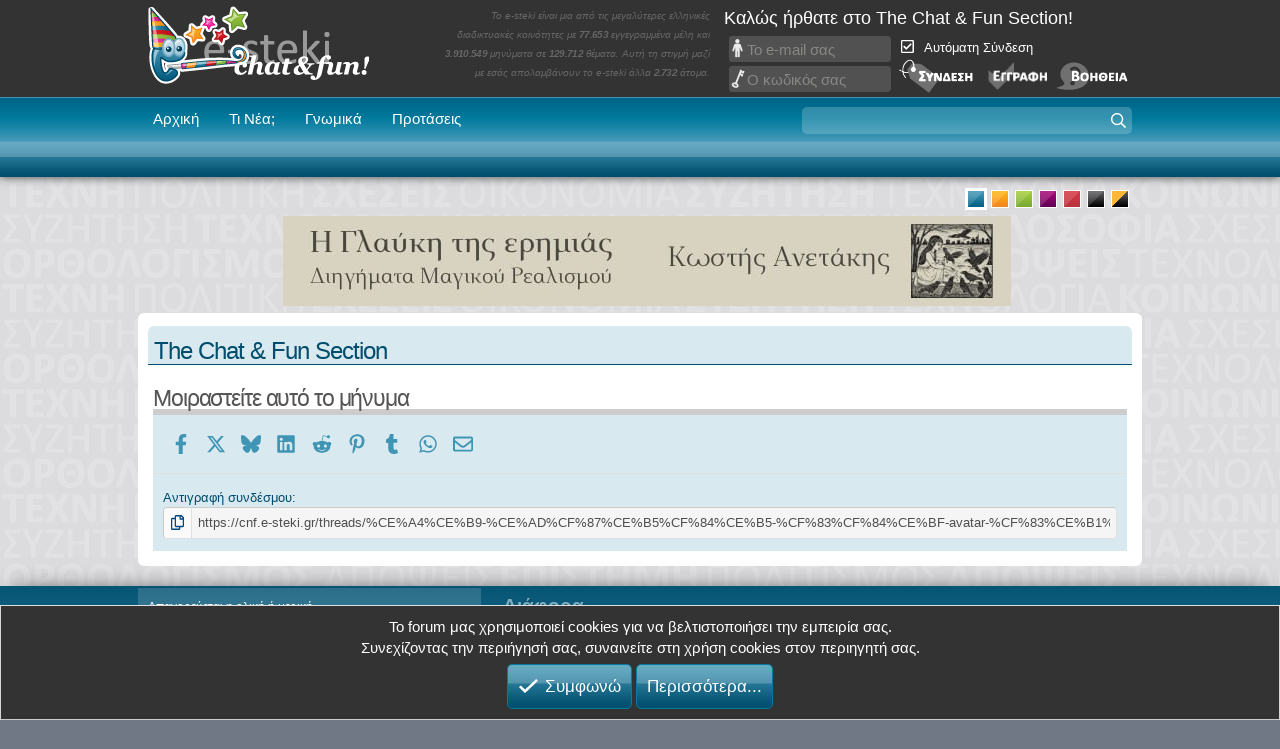

--- FILE ---
content_type: text/html; charset=utf-8
request_url: https://cnf.e-steki.gr/posts/2630593/share
body_size: 13145
content:
<!DOCTYPE html>
<html id="XF" lang="el-GR" dir="LTR"
	data-xf="2.3"
	data-app="public"
	
	
	data-template="share_tooltip"
	data-container-key="node-85"
	data-content-key=""
	data-logged-in="false"
	data-cookie-prefix="xf23a_"
	data-csrf="1769878644,bde5d922e9e2900ed9c1d358165b2cab"
	class="has-no-js template-share_tooltip"
	>
<head>
	<base href="https://cnf.e-steki.gr/">
	
	
	

	<meta charset="utf-8" />
	
	<title>The Chat &amp; Fun Section</title>

	<link rel="manifest" href="/webmanifest.php">

	<meta http-equiv="X-UA-Compatible" content="IE=Edge" />
	

	
		<meta name="theme-color" content="#000000" />
	

	<meta name="apple-mobile-web-app-title" content="e-steki forum">
	
		<link rel="apple-touch-icon" href="/data/assets/logo/pwa_192.png">
		

	

	
		
	
	
	<meta property="og:site_name" content="The Chat &amp; Fun Section" />


	
	
		
	
	
	<meta property="og:type" content="website" />


	
	
		
	
	
	
		<meta property="og:title" content="The Chat &amp; Fun Section" />
		<meta property="fb:app_id" content="489712708440051"/>

		<meta property="twitter:title" content="The Chat &amp; Fun Section" />
	


	
	
	
		
	
	
	<meta property="og:url" content="https://cnf.e-steki.gr/posts/2630593/share" />


	
	

	
	
	
	
	
		<meta property="og:image" content="https://www.e-steki.gr/images/esteki/facebook_og_image_esteki.png" />
		<meta property="twitter:image" content="https://www.e-steki.gr/images/esteki/facebook_og_image_esteki.png" />
		<meta property="twitter:card" content="summary" />
	


	
	
	
	
	
	

	<link rel="stylesheet" href="/css.php?css=public%3Anormalize.css%2Cpublic%3Afa.css%2Cpublic%3Acore.less%2Cpublic%3Aapp.less&amp;s=3&amp;l=3&amp;d=1769354564&amp;k=67a6bde8fc837847c00193e2d5025352adc1ce4f" />

	<link rel="stylesheet" href="/css.php?css=public%3Anotices.less&amp;s=3&amp;l=3&amp;d=1769354564&amp;k=c8190a97070bbc81f1691c58cf5ee7dc8908e3e4" />
<link rel="stylesheet" href="/css.php?css=public%3Asc_core_esteki.less&amp;s=3&amp;l=3&amp;d=1769354564&amp;k=69fb9ec97b975631bbe8409f0d39307c017e0c82" />
<link rel="stylesheet" href="/css.php?css=public%3Asc_core_general.less&amp;s=3&amp;l=3&amp;d=1769354564&amp;k=fecd07eb446a00cbbc05f8e6716bb8a37e5acec7" />
<link rel="stylesheet" href="/css.php?css=public%3Asc_core_mobile.less&amp;s=3&amp;l=3&amp;d=1769354564&amp;k=60474312b5067061907e9c893122561e305aeee1" />
<link rel="stylesheet" href="/css.php?css=public%3Ashare_controls.less&amp;s=3&amp;l=3&amp;d=1769354564&amp;k=c4f5d59f769391e0afe55ab776807ba59126349e" />
<link rel="stylesheet" href="/css.php?css=public%3Aextra.less&amp;s=3&amp;l=3&amp;d=1769354564&amp;k=2b60b6aae134bd684b762fcf51c87eb71dfcb401" />
<style>

	.esteki-logo {
    background-image: url(images/esteki/logo.png) !important;
	background-size: auto 71px;
}
.ischool-logo {
    background-image: url(images/ischool/logo.png) !important;
	background-size: 229px;	
}
.cnf-logo {
    background-image: url(images/esteki/logo_cnf.png) !important;
	background-size: auto auto;
}
#mobile_logo_ischool {
    background-image: url(images/ischool/logo.png);
    width: 214px;
    background-size: 200px; background-position: 6px 3px;
}
#mobile_logo_esteki {
    background-image: url(images/esteki/logo.png) !important;
    width: 263px !important;
    background-size: auto 65px !important; background-position: 6px 0px;
}	
#mobile_logo_cnf {
    background-image: url(images/esteki/logo_cnf.png) !important;
    width: 263px !important;
	background-size: auto 72px !important;
    background-position: 9px 0px;
}
.mypetz-logo {
    background-image: url(images/mypetz/logo.png) !important;
	background-size: auto 109px;
}
#mobile_logo_mypetz {
    background-image: url(images/mypetz/logo.png) !important;
    width: 263px !important;
    background-size: auto 90px !important; 
	background-position: 6px 0px;
}

</style>
<style>

	@media (min-width: 1280px) {
		.p-body-inner, .p-header-inner, .p-nav-inner, .sc_breadcrumbs {
				max-width: 1024px;
		}
	}

</style>
<style>

	#glayki_ad3 {
	   display: none;
	}
	#glayki_ad2 {
	  display: block;
	}
	@media screen and (max-width: 885px) {
	  #glayki_ad3 {
	    display: block;
	  }
	  #glayki_ad2 {
	    display: none;
	  }	
	}	
	#new_posts_ad {
	  margin-top: 0px !important;
	}
	
</style>


	
		<script src="/js/xf/preamble.min.js?_v=4a3ed899"></script>
	

	
	<script src="/js/vendor/vendor-compiled.js?_v=4a3ed899" defer></script>
	<script src="/js/xf/core-compiled.js?_v=4a3ed899" defer></script>

	<script>
		XF.ready(() =>
		{
			XF.extendObject(true, XF.config, {
				// 
				userId: 0,
				enablePush: true,
				pushAppServerKey: 'BHymvEuWMRZafFVKd0oXeZrox3Q+8G4u0vWSeE3nYHUUOx/vck12+725QcoEAKMVV+X1jY67+jj9k+rmN7ACw7E=',
				url: {
					fullBase: 'https://cnf.e-steki.gr/',
					basePath: '/',
					css: '/css.php?css=__SENTINEL__&s=3&l=3&d=1769354564',
					js: '/js/__SENTINEL__?_v=4a3ed899',
					icon: '/data/local/icons/__VARIANT__.svg?v=1769869094#__NAME__',
					iconInline: '/styles/fa/__VARIANT__/__NAME__.svg?v=5.15.3',
					keepAlive: '/login/keep-alive'
				},
				cookie: {
					path: '/',
					domain: '',
					prefix: 'xf23a_',
					secure: true,
					consentMode: 'simple',
					consented: ["optional","_third_party"]
				},
				cacheKey: 'f3ed7234243583f554e27d349fe769c5',
				csrf: '1769878644,bde5d922e9e2900ed9c1d358165b2cab',
				js: {"\/js\/sites\/core_v2.min.js?v=129&_v=4a3ed899":true},
				fullJs: false,
				css: {"public:notices.less":true,"public:sc_core_esteki.less":true,"public:sc_core_general.less":true,"public:sc_core_mobile.less":true,"public:share_controls.less":true,"public:extra.less":true},
				time: {
					now: 1769878644,
					today: 1769810400,
					todayDow: 6,
					tomorrow: 1769896800,
					yesterday: 1769724000,
					week: 1769292000,
					month: 1767218400,
					year: 1767218400
				},
				style: {
					light: '',
					dark: '',
					defaultColorScheme: 'light'
				},
				borderSizeFeature: '3px',
				fontAwesomeWeight: 'r',
				enableRtnProtect: true,
				
				enableFormSubmitSticky: true,
				imageOptimization: '0',
				imageOptimizationQuality: 0.85,
				uploadMaxFilesize: 134217728,
				uploadMaxWidth: 0,
				uploadMaxHeight: 0,
				allowedVideoExtensions: ["m4v","mov","mp4","mp4v","mpeg","mpg","ogv","webm"],
				allowedAudioExtensions: ["mp3","opus","ogg","wav"],
				shortcodeToEmoji: true,
				visitorCounts: {
					conversations_unread: '0',
					alerts_unviewed: '0',
					total_unread: '0',
					title_count: true,
					icon_indicator: true
				},
				jsMt: {"xf\/action.js":"bfc78bc3","xf\/embed.js":"6a7bec2c","xf\/form.js":"b6a6148b","xf\/structure.js":"58dbec6d","xf\/tooltip.js":"cf9eee75"},
				jsState: {},
				publicMetadataLogoUrl: '',
				publicPushBadgeUrl: 'https://cnf.e-steki.gr/styles/default/xenforo/bell.png'
			})

			XF.extendObject(XF.phrases, {
				// 
				date_x_at_time_y:     "{date} στις {time}",
				day_x_at_time_y:      "{day} στις {time}",
				yesterday_at_x:       "Χθες στις {time}",
				x_minutes_ago:        "{minutes} λεπτά πριν",
				one_minute_ago:       "Μόλις",
				a_moment_ago:         "Μόλις",
				today_at_x:           "Σήμερα στις {time}",
				in_a_moment:          "In a moment",
				in_a_minute:          "In a minute",
				in_x_minutes:         "In {minutes} minutes",
				later_today_at_x:     "Αργότερα σήμερα στις {time}",
				tomorrow_at_x:        "Αύριο στις {time}",
				short_date_x_minutes: "{minutes}m",
				short_date_x_hours:   "{hours}h",
				short_date_x_days:    "{days}d",

				day0: "Κυριακή",
				day1: "Δευτέρα",
				day2: "Τρίτη",
				day3: "Τετάρτη",
				day4: "Πέμπτη",
				day5: "Παρασκευή",
				day6: "Σάββατο",

				dayShort0: "Κυρ",
				dayShort1: "Δευτ",
				dayShort2: "Τρι",
				dayShort3: "Τετ",
				dayShort4: "Πεμ",
				dayShort5: "Παρ",
				dayShort6: "Σαβ",

				month0: "Ιανουαρίου",
				month1: "Φεβρουαρίου",
				month2: "Μαρτίου",
				month3: "Απριλίου",
				month4: "Μαΐου",
				month5: "Ιουνίου",
				month6: "Ιουλίου",
				month7: "Αυγούστου",
				month8: "Σεπτεμβρίου",
				month9: "Οκτωβρίου",
				month10: "Νοεμβρίου",
				month11: "Δεκεμβρίου",

				active_user_changed_reload_page: "The active user has changed. Reload the page for the latest version.",
				server_did_not_respond_in_time_try_again: "The server did not respond in time. Please try again.",
				oops_we_ran_into_some_problems: "Oops! Κάτι πήγε στραβά!",
				oops_we_ran_into_some_problems_more_details_console: "Oops! We ran into some problems. Please try again later. More error details may be in the browser console.",
				file_too_large_to_upload: "The file is too large to be uploaded.",
				uploaded_file_is_too_large_for_server_to_process: "The uploaded file is too large for the server to process.",
				files_being_uploaded_are_you_sure: "Files are still being uploaded. Are you sure you want to submit this form?",
				attach: "Προσθέστε αρχεία",
				rich_text_box: "Rich text box",
				close: "Close",
				link_copied_to_clipboard: "Ο σύνδεσμος αντιγράφτηκε στο πρόχειρο.",
				text_copied_to_clipboard: "Το κείμενο αντιγράφτηκε στο πρόχειρο.",
				loading: "Φορτώνει...",
				you_have_exceeded_maximum_number_of_selectable_items: "You have exceeded the maximum number of selectable items.",

				processing: "Processing",
				'processing...': "Processing...",

				showing_x_of_y_items: "Προβολή {count} από {total} στοιχεία",
				showing_all_items: "Showing all items",
				no_items_to_display: "No items to display",

				number_button_up: "Increase",
				number_button_down: "Decrease",

				push_enable_notification_title: "Οι ειδοποιήσεις στη συσκευή σας για το The Chat & Fun Section ενεργοποιήθηκαν!",
				push_enable_notification_body: "Thank you for enabling push notifications!",

				pull_down_to_refresh: "Pull down to refresh",
				release_to_refresh: "Release to refresh",
				refreshing: "Refreshing..."
			})
		})
	</script>

	<script src="/js/sites/core_v2.min.js?v=129&amp;_v=4a3ed899" defer></script>
<script>
XF.ready(() =>
{

(function () {
    const target = document.getElementById('desktop-extra-alerts-menus');
    if (!target) return;

    let lastState = false;
    const THRESHOLD = 120;

    window.addEventListener('scroll', () => {
        const shouldShow = window.scrollY >= THRESHOLD;

        if (shouldShow !== lastState) {
            target.classList.toggle('is-visible', shouldShow);
            lastState = shouldShow;
        }
    }, { passive: true });
})();	  

})
</script>
<script>
XF.ready(() =>
{

var compass_button = document.getElementById('breadcrumbs_compass_button');
if (compass_button) {
	XF.on(compass_button, 'click', function () {
		document.querySelector('#sc_breadcrumbs_resp').slideToggle(500);
	});
}

})
</script>



	

	
	<script async src="https://www.googletagmanager.com/gtag/js?id=UA-597483-1"></script>
	<script>
		window.dataLayer = window.dataLayer || [];
		function gtag(){dataLayer.push(arguments);}
		gtag('js', new Date());
		gtag('config', 'UA-597483-1', {
			// 
			
			
		});
	</script>



	


	<meta name="viewport" content="width=device-width, initial-scale=1.0, maximum-scale=1.0, user-scalable=no, viewport-fit=cover" />



	
		<meta name="theme-color" content="#000000" />
	
	<link rel="icon" type="image/png" href="https://cnf.e-steki.gr/images/esteki/favicon.ico" sizes="32x32" />












</head>
<body data-template="share_tooltip" id="blue" class="section_cnf esteki guest">

<div class="p-pageWrapper" id="top">

	

	<header class="p-header" id="header">
		<div class="p-header-inner">
			<div class="p-header-content">
				<div class="p-header-logo p-header-logo--image">
	
	<ul class="sections" id="sections_desktop">
		
						
		
			<li class="current" id="logo_current_cnf"><a href="https://cnf.e-steki.gr" class="current cnf-logo" id="" title="">Chat and fun!</a></li>
			<li id="logo_nocurrent_esteki"><a href="https://www.e-steki.gr/" class="esteki-logo" id="" title="">e-steki</a></li>		
			<li id="logo_nocurrent_ischool"><a href="https://www.ischool.gr/" class="ischool-logo" id="" title="">iSchool</a></li>
			
			
				<li id="logo_nocurrent_mypetz"><a href="https://www.mypetz.gr/" class="mypetz-logo" id="" title="">MyPetz</a></li>
					
		
		
				
	</ul>	

</div>
<div id="site_stats_container">
    <p id="site_stats">
        
		
            Το e-steki είναι μια από τις μεγαλύτερες ελληνικές διαδικτυακές κοινότητες με <span class="statnumber">77.653</span> εγγεγραμμένα μέλη και <span class="statnumber">3.910.549</span> μηνύματα σε <span class="statnumber">129.712</span> θέματα. Αυτή τη στιγμή μαζί με εσάς απολαμβάνουν το e-steki άλλα <span class="statnumber">2.732</span> άτομα.
        
        		
    </p>
</div>


    <div id="userinfo_main_container">
        <div id="userinfo_info">
            <div id="login">
                <div id="welcome">Καλώς ήρθατε στο The Chat &amp; Fun Section!</div>
                <div id="sc_login_form">
                    <table>
                        <tr>
                            <td style="vertical-align:top; width: 186px;">
                                
			<dl class="formRow formRow--input">
				<dt>
					<div class="formRow-labelWrapper"></div>
				</dt>
				<dd>
					<input type="text" class="input" readonly="readonly" rel="nofollow" href="/login/" data-xf-click="overlay" name="login" placeholder="Το e-mail σας" required="required" autocomplete="off" id="navbar_username" />
				</dd>
			</dl>
		
                                
			<dl class="formRow formRow--input">
				<dt>
					<div class="formRow-labelWrapper"></div>
				</dt>
				<dd>
					



<div data-xf-init=" "
	data-show-text="Εμφάνιση" data-hide-text="Απόκρυψη">
	
		
	<input type="password" name="password" value=""
		class="input js-password "  hideshow="false" rel="nofollow" href="/login/" data-xf-click="overlay" readonly="readonly" placeholder="Ο κωδικός σας" required="required" autocomplete="off" id="navbar_password" />

	

	
</div>
				</dd>
			</dl>
		
                            </td>
                            <td style="width: 257px;">
                                
			<dl class="formRow">
				<dt>
					<div class="formRow-labelWrapper"></div>
				</dt>
				<dd>
					
			<ul class="inputChoices" id="cb_cookieuser_navbar" rel="nofollow" href="/login/" data-xf-click="overlay">
				<li class="inputChoices-choice"><label class="iconic"><input type="checkbox"  name="remember" value="1" checked="checked" /><i aria-hidden="true"></i><span class="iconic-label">Αυτόματη Σύνδεση</span></label></li>

			</ul>
		
				</dd>
			</dl>
		

                                <div id="loginbuttons">
                                    <input href="/login/" class="desktopLoginFormImg clickable" rel="nofollow" data-xf-click="overlay" type="image" src="https://cnf.e-steki.gr/images/general/login.png" alt="Σύνδεση" tabindex="104" title="Εισάγετε το όνομα χρήστη και τον κωδικό σας στα πεδία που παρέχονται για τη σύνδεσή σας, ή πατήστε το κουμπί 'Εγγραφή' για να δημιουργήσετε το προφίλ σας." accesskey="s" class="clickable">

                                    
                                        <a href="/register/hello" rel="nofollow"><img src="https://cnf.e-steki.gr/images/general/register.png" alt="Εγγραφή" class="desktopLoginFormImg clickable" style="margin:0px 5px;"></a>
                                    

                                    <a href="/help/" class="desktopLoginFormImg" title="Βοήθεια σύνδεσης"><img src="https://cnf.e-steki.gr/images/general/help.png" alt="Βοήθεια" class="desktopLoginFormImg clickable"></a>
                                </div>
                            </td>
                        </tr>
                    </table>
				</div>
            </div>
        </div>
    </div>



				
			</div>
		</div>
	</header>

	
	

	
		<div class="p-navSticky p-navSticky--primary" data-xf-init="sticky-header">
			
	<nav class="p-nav sc_nav_mobile">
  <div class="p-nav-inner">
    <a class="p-nav-menuTrigger" data-xf-click="off-canvas" data-menu=".js-headerOffCanvasMenu" role="button" tabindex="0">
      <i aria-hidden="true"></i>
      <span class="p-nav-menuText">Menu</span>
    </a>
    <div id="response_header_buttons">
      
			
			<a 
	class="p-navgroup-link p-navgroup-link--iconic p-navgroup-link--sc_resp_search"
	data-xf-click="menu"
	data-xf-key="/"
	aria-label="Αναζήτηση"
	aria-expanded="false"
	aria-haspopup="true"
	title="Αναζήτηση">
	<i class="fa--xf far fa-search "><svg xmlns="https://www.w3.org/2000/svg" role="img" aria-hidden="true"  style="font-size: 26px;"><use href="/data/local/icons/regular.svg?v=1769869094#search"></use></svg></i>
</a>
<div class="menu menu--medium" data-menu="menu" aria-hidden="true"
    data-href="/search/guest-search"
    data-load-target=".js-sc_searchFormAjax">
   <div class="js-sc_searchFormAjax">
      <div class="menu-row">Φορτώνει...</div>
    </div>
</div>
		
		
      
      <a href="/whats-new/latest-activity" class="sc_responsive_show p-navgroup-link p-navgroup-link--iconic badgeContainer p-navgroup-link--iconic p-navgroup-link--sc_whatsnew sc_header_icon">
        <i class="fa--xf far fa-bolt "><svg xmlns="https://www.w3.org/2000/svg" role="img" aria-hidden="true"  style="font-size: 26px;"><use href="/data/local/icons/regular.svg?v=1769869094#bolt"></use></svg></i>
      </a>
      
        <div style="position: relative;">
          <a href="/register/hello" class="no_tap_color">
            <img id="register_btn_resp" class="clickable" src="images/general/register.png" />
          </a>
          <a href="/login/" data-xf-click="overlay" class="no_tap_color">
            <img id="login_btn_resp" class="clickable" src="images/general/login.png" />
          </a>
        </div>
      

      
    </div>
    <div class="p-nav-scroller hScroller" data-xf-init="h-scroller" data-auto-scroll=".p-navEl.is-selected">
      <div class="hScroller-scroll">
        <ul class="p-nav-list js-offCanvasNavSource">
          
            <li>
              
	<div class="p-navEl " >
	

		
	
	<a href="/"
	class="p-navEl-link "
	
	data-xf-key="1"
	data-nav-id="sc_nav_home">Αρχική</a>


		

		
	
	</div>

            </li>
          
            <li>
              
	<div class="p-navEl " >
	

		
	
	<a href="/whats-new/latest-activity"
	class="p-navEl-link "
	
	data-xf-key="2"
	data-nav-id="sc_ischool_whatsnew">Τι Νέα;</a>


		

		
	
	</div>

            </li>
          
            <li>
              
	<div class="p-navEl " >
	

		
	
	<a href="/words-of-wisdom/"
	class="p-navEl-link "
	
	data-xf-key="3"
	data-nav-id="sc_cnf_quotes">Γνωμικά</a>


		

		
	
	</div>

            </li>
          
            <li>
              
	<div class="p-navEl " >
	

		
	
	<a href="/top-threads/"
	class="p-navEl-link "
	
	data-xf-key="4"
	data-nav-id="sc_topthreads2">Προτάσεις</a>


		

		
	
	</div>

            </li>
          
        </ul>
      </div>
    </div>
	  

    <div class="p-nav-opposite">
		<div>
			

      <div id="header_search_form_container" class="p-navgroup p-discovery">
        <a href="/whats-new/"
           class="p-navgroup-link p-navgroup-link--iconic p-navgroup-link--whatsnew"
           aria-label="Τι Νέα;"
           title="Τι Νέα;">
          <i aria-hidden="true"></i>
          <span class="p-navgroup-linkText">Τι Νέα;</span>
        </a>
		
        
          
			  	<a
	class="p-navgroup-link p-navgroup-link--iconic p-navgroup-link--search"
	data-xf-click="menu"
	data-xf-key="/"
	aria-label="Αναζήτηση"
	aria-expanded="false"
	aria-haspopup="true" 
   	data-nocache="false"
   	data-cache="on"
   	role="button" 
   	tabindex="0"
	id="sc_searchbox_container"
	title="Αναζήτηση">
	<i aria-hidden="true"></i>
	<span class="p-navgroup-linkText">
	<input id="header_search_form" readonly /></span>
</a>
<div class="menu menu--wide" data-menu="menu" aria-hidden="true"
    data-href="/search/guest-search"
    data-load-target=".js-sc_searchFormAjaxDesktop">
	   <div class="js-sc_searchFormAjaxDesktop">
		  <div class="menu-row">Φορτώνει...</div>
	</div>
</div>
			
        
      </div>
    </div>

  </div>
</nav>

		</div>
		
		

	
<script>
function _s(t,e,o,i){void 0===e&&(e=400),void 0===i&&(i=!1),t.style.overflow="hidden",i&&(t.style.display="block");var p,n=window.getComputedStyle(t),s=parseFloat(n.getPropertyValue("height")),l=parseFloat(n.getPropertyValue("padding-top")),y=parseFloat(n.getPropertyValue("padding-bottom")),a=parseFloat(n.getPropertyValue("margin-top")),g=parseFloat(n.getPropertyValue("margin-bottom")),r=s/e,d=l/e,m=y/e,h=a/e,u=g/e;function x(n){void 0===p&&(p=n);var f=n-p;i?(t.style.height=r*f+"px",t.style.paddingTop=d*f+"px",t.style.paddingBottom=m*f+"px",t.style.marginTop=h*f+"px",t.style.marginBottom=u*f+"px"):(t.style.height=s-r*f+"px",t.style.paddingTop=l-d*f+"px",t.style.paddingBottom=y-m*f+"px",t.style.marginTop=a-h*f+"px",t.style.marginBottom=g-u*f+"px"),f>=e?(t.style.height="",t.style.paddingTop="",t.style.paddingBottom="",t.style.marginTop="",t.style.marginBottom="",t.style.overflow="",i||(t.style.display="none"),"function"==typeof o&&o()):window.requestAnimationFrame(x)}window.requestAnimationFrame(x)}HTMLElement.prototype.slideToggle=function(t,e){0===this.clientHeight?_s(this,t,e,!0):_s(this,t,e)},HTMLElement.prototype.slideUp=function(t,e){_s(this,t,e)},HTMLElement.prototype.slideDown=function(t,e){_s(this,t,e,!0)};
</script>
<div class="offCanvasMenu offCanvasMenu--nav js-headerOffCanvasMenu" data-menu="menu" aria-hidden="true">
    <div class="offCanvasMenu-backdrop" data-menu-close="true"></div>
    <div class="offCanvasMenu-content">
        <div class="offCanvasMenu-header">
            <a class="offCanvasMenu-closer" data-menu-close="true" role="button" tabindex="0" aria-label="Close"></a>
        </div>
        <div class="offCanvasMenu-linkHolder">
            <a href="/" class="offCanvasMenu-link">
                <img class="nav_img" src="images/general/responsive/nav_home.png" /> Αρχική Forum
            </a>
        </div>
        <hr class="offCanvasMenu-separator" />
        <div class="offCanvasMenu-linkHolder">
            <a href="/forums/-/-/post-thread" class="offCanvasMenu-link">
                <img class="nav_img" src="images/general/responsive/nav_newpost.png" /> Νέα Δημοσίευση
            </a>
        </div>
		
		
		
        <hr class="offCanvasMenu-separator" />
        <div class="offCanvasMenu-linkHolder">
            <a href="/direct-messages/" class="offCanvasMenu-link">
                <img class="nav_img" src="images/general/responsive/nav_pm.png" /> Προσωπικές Συζητήσεις
            </a>
        </div>
        	
	

        		
        
        

        
		
		
            <hr class="offCanvasMenu-separator" />
            <div class="offCanvasMenu-linkHolder">
                <a href="/words-of-wisdom/" class="offCanvasMenu-link">
                    <img class="nav_img" src="images/general/responsive/nav_quotes.png" /> Γνωμικά & Ιστορίες
                </a>
            </div>
        	
		
		
	        <hr class="offCanvasMenu-separator" />
			 <div class="offCanvasMenu-linkHolder">
				 <a href="/top-threads/" class="offCanvasMenu-link">
					 <img class="nav_img" src="images/general/responsive/nav_top_threads.png" /> Προτάσεις
				 </a>
			 </div>		
		

        <hr class="offCanvasMenu-separator" />
        <div class="offCanvasMenu-linkHolder">
            <a href="/online//?type=member" class="offCanvasMenu-link">
                <img class="nav_img" src="images/general/responsive/nav_online.png" /> Συνδεδεμένοι Χρήστες
            </a>
        </div>
	
        <hr class="offCanvasMenu-separator" />
        <div class="offCanvasMenu-linkHolder">
            <a href="/banned/" class="offCanvasMenu-link">
                <img class="nav_img" src="images/general/responsive/nav_banlist.png" /> Λίστα Αποκλεισμένων
            </a>
        </div>
        <hr class="offCanvasMenu-separator" />
        <div class="offCanvasMenu-linkHolder">
            <a href="/members/?key=staff_members" class="offCanvasMenu-link">
                <img class="nav_img" src="images/general/responsive/nav_mods.png" /> Υπεύθυνοι του Forum
            </a>
        </div>
        

        <hr class="offCanvasMenu-separator" />
        
        
        
            <div class="offCanvasMenu-linkHolder">
                <a href="https://www.e-steki.gr" class="offCanvasMenu-link"><img class="nav_img" src="images/general/responsive/nav_esteki.png" />e-steki</a>
            </div>
            <hr class="offCanvasMenu-separator" />
            <div class="offCanvasMenu-linkHolder">
                <a href="https://www.ischool.gr" class="offCanvasMenu-link"><img class="nav_img nav_img_ischool" src="images/general/responsive/nav_ischool.png" />iSchool</a>
            </div>
			
				<hr class="offCanvasMenu-separator" />
				<div class="offCanvasMenu-linkHolder">
					<a href="https://www.mypetz.gr" class="offCanvasMenu-link"><img class="nav_img" src="images/general/responsive/nav_mypetz.png" />MyPetz</a>
				</div>				
						
        
		
        		
        <hr class="offCanvasMenu-separator" />

        
            <div class="color_chooser_container" style="margin-top:18px; margin-right: 10px;">
                <ul class="color_chooser">
                    <li id="ch_blue_r" onclick="change_color('blue')" style="background-position:-16px 0; background-color:#4095b4" class="chooser_selected"></li>
                    <li id="ch_orange_r" onclick="change_color('orange')" style="background-position:-32px 0; background-color:#fdb414" class=""></li>
                    <li id="ch_green_r" onclick="change_color('green')" style="background-position:-48px 0; background-color:#a3cc38" class=""></li>
                    <li id="ch_purple_r" onclick="change_color('purple')" style="background-position:-64px 0; background-color:#a50575" class=""></li>
                    <li id="ch_red_r" onclick="change_color('red')" style="background-position:-96px 0; background-color:#a50575" class=""></li>
                    <li id="ch_black_r" onclick="change_color('black')" style="background-position:-80px 0; background-color:#555" class=""></li>
                    <li id="ch_night_r" onclick="change_color('night')" style="background-position:0 0; background-color:#000" class=""></li>
                </ul>
            </div>
        
    </div>
</div>
<div id="mobil_header_logo_info" class="sc_responsive_show">
	
	<ul class="sections" id="sections_responsive">
		
						
		
			<li class="current" id="logo_current_cnf"><a href="https://cnf.e-steki.gr" class="current cnf-logo" id="mobile_logo_cnf" title="">Chat and fun!</a></li>
			<li id="logo_nocurrent_esteki"><a href="https://www.e-steki.gr/" class="esteki-logo" id="mobile_logo_esteki" title="">e-steki</a></li>		
			<li id="logo_nocurrent_ischool"><a href="https://www.ischool.gr/" class="ischool-logo" id="mobile_logo_ischool" title="">iSchool</a></li>
			
			
				<li id="logo_nocurrent_mypetz"><a href="https://www.mypetz.gr/" class="mypetz-logo" id="mobile_logo_mypetz" title="">MyPetz</a></li>
					
		
		
				
	</ul>	

    
</div>
<div id="navigation_bar_extra">
	<span class="sc_responsive_show" id="navigation_slogan">
		Ο τομέας διασκέδασης του e-steki.gr!
	</span>
    <div class="sc_breadcrumbs">
        
        
	

        
    </div>
</div>




	<div class="p-body">
		<div class="p-body-inner">
			<!--XF:EXTRA_OUTPUT-->
			
				
    <div class="color_chooser_container sc_responsive_hide">
        <ul class="color_chooser">
            <li id="ch_blue" onclick="change_color('blue')" style="background-position:-16px 0; background-color:#4095b4" class="chooser_selected"></li>
            <li id="ch_orange" onclick="change_color('orange')" style="background-position:-32px 0; background-color:#fdb414" class=""></li>
            <li id="ch_green" onclick="change_color('green')" style="background-position:-48px 0; background-color:#a3cc38" class=""></li>
            <li id="ch_purple" onclick="change_color('purple')" style="background-position:-64px 0; background-color:#a50575" class=""></li>
            <li id="ch_red" onclick="change_color('red')" style="background-position:-96px 0; background-color:#a50575" class=""></li>
            <li id="ch_black" onclick="change_color('black')" style="background-position:-80px 0; background-color:#555" class=""></li>
            <li id="ch_night" onclick="change_color('night')" style="background-position:0 0; background-color:#000" class=""></li>
        </ul>
    </div>

			

	
	
	
	<div style="margin:0px auto 7px auto;">
		<a href="https://odospanos-cigaret.gr/product/%CE%BA%CF%89%CF%83%CF%84%CE%AE%CF%82-%CE%B1%CE%BD%CE%B5%CF%84%CE%AC%CE%BA%CE%B7%CF%82-%CE%B7-%CE%B3%CE%BB%CE%B1%CF%8D%CE%BA%CE%B7-%CF%84%CE%B7%CF%82-%CE%B5%CF%81%CE%B7%CE%BC%CE%B9%CE%AC%CF%82/" target="_blank" id="new_posts_ad">
			<img id="glayki_ad2" src="https://www.e-steki.gr/images/ads/ad_annetakis_glayki_full.jpg" class="clickable" />
			<img id="glayki_ad3" src="https://www.e-steki.gr/images/ads/ad_annetakis_glayki_mobile.jpg" class="clickable" />
		</a>	
	</div>
	






			

			

			

			
	<noscript class="js-jsWarning"><div class="blockMessage blockMessage--important blockMessage--iconic u-noJsOnly">JavaScript is disabled. For a better experience, please enable JavaScript in your browser before proceeding.</div></noscript>

			
	<div class="blockMessage blockMessage--important blockMessage--iconic js-browserWarning" style="display: none">You are using an out of date browser. It  may not display this or other websites correctly.<br />You should upgrade or use an <a href="https://www.google.com/chrome/browser/" target="_blank">alternative browser</a>.</div>


			
				<div class="p-body-header">
					
						
							<div class="p-title ">
								
									
		   
			   <h1 class="p-title-value">
					The Chat &amp; Fun Section
			   </h1>
			 
		
									
								
							</div>
						

						
					
				</div>
			

			<div class="p-body-main  ">
    

    <div class="p-body-content">
        
        <div class="p-body-pageContent"><div class="tooltip-content-inner">
	<div class="block-minorHeader">Μοιραστείτε αυτό το μήνυμα</div>
	
		<div class="block-body block-row block-row--separated block-row--separated--mergePrev">
			
				

	

	
		

		<div class="shareButtons shareButtons--iconic" data-xf-init="share-buttons" data-page-url="https://cnf.e-steki.gr/threads/%CE%A4%CE%B9-%CE%AD%CF%87%CE%B5%CF%84%CE%B5-%CF%83%CF%84%CE%BF-avatar-%CF%83%CE%B1%CF%82.4268/post-2630593" data-page-title="Μήνυμα στο θέμα 'Τι έχετε στο avatar σας;'" data-page-desc="" data-page-image="">
			<span class="u-anchorTarget" id="_xfUid-1-1769878644"></span>

			

			<div class="shareButtons-buttons">
				
					
						<a class="shareButtons-button shareButtons-button--brand shareButtons-button--facebook" href="#_xfUid-1-1769878644" data-href="https://www.facebook.com/sharer.php?u={url}">
							<i class="fa--xf fab fa-facebook-f "><svg xmlns="https://www.w3.org/2000/svg" role="img" aria-hidden="true" ><use href="/data/local/icons/brands.svg?v=1769869094#facebook-f"></use></svg></i>
							<span>Facebook</span>
						</a>
					

					
						<a class="shareButtons-button shareButtons-button--brand shareButtons-button--twitter" href="#_xfUid-1-1769878644" data-href="https://twitter.com/intent/tweet?url={url}&amp;text={title}">
							<i class="fa--xf fab fa-x "><svg xmlns="https://www.w3.org/2000/svg" viewBox="0 0 512 512" role="img" aria-hidden="true" ><path d="M389.2 48h70.6L305.6 224.2 487 464H345L233.7 318.6 106.5 464H35.8L200.7 275.5 26.8 48H172.4L272.9 180.9 389.2 48zM364.4 421.8h39.1L151.1 88h-42L364.4 421.8z"/></svg></i>
							<span>X</span>
						</a>
					

					
						<a class="shareButtons-button shareButtons-button--brand shareButtons-button--bluesky" href="#_xfUid-1-1769878644" data-href="https://bsky.app/intent/compose?text={url}">
							<i class="fa--xf fab fa-bluesky "><svg xmlns="https://www.w3.org/2000/svg" viewBox="0 0 576 512" role="img" aria-hidden="true" ><path d="M407.8 294.7c-3.3-.4-6.7-.8-10-1.3c3.4 .4 6.7 .9 10 1.3zM288 227.1C261.9 176.4 190.9 81.9 124.9 35.3C61.6-9.4 37.5-1.7 21.6 5.5C3.3 13.8 0 41.9 0 58.4S9.1 194 15 213.9c19.5 65.7 89.1 87.9 153.2 80.7c3.3-.5 6.6-.9 10-1.4c-3.3 .5-6.6 1-10 1.4C74.3 308.6-9.1 342.8 100.3 464.5C220.6 589.1 265.1 437.8 288 361.1c22.9 76.7 49.2 222.5 185.6 103.4c102.4-103.4 28.1-156-65.8-169.9c-3.3-.4-6.7-.8-10-1.3c3.4 .4 6.7 .9 10 1.3c64.1 7.1 133.6-15.1 153.2-80.7C566.9 194 576 75 576 58.4s-3.3-44.7-21.6-52.9c-15.8-7.1-40-14.9-103.2 29.8C385.1 81.9 314.1 176.4 288 227.1z"/></svg></i>
							<span>Bluesky</span>
						</a>
					

					
						<a class="shareButtons-button shareButtons-button--brand shareButtons-button--linkedin" href="#_xfUid-1-1769878644" data-href="https://www.linkedin.com/sharing/share-offsite/?url={url}">
							<i class="fa--xf fab fa-linkedin "><svg xmlns="https://www.w3.org/2000/svg" role="img" aria-hidden="true" ><use href="/data/local/icons/brands.svg?v=1769869094#linkedin"></use></svg></i>
							<span>LinkedIn</span>
						</a>
					

					
						<a class="shareButtons-button shareButtons-button--brand shareButtons-button--reddit" href="#_xfUid-1-1769878644" data-href="https://reddit.com/submit?url={url}&amp;title={title}">
							<i class="fa--xf fab fa-reddit-alien "><svg xmlns="https://www.w3.org/2000/svg" role="img" aria-hidden="true" ><use href="/data/local/icons/brands.svg?v=1769869094#reddit-alien"></use></svg></i>
							<span>Reddit</span>
						</a>
					

					
						<a class="shareButtons-button shareButtons-button--brand shareButtons-button--pinterest" href="#_xfUid-1-1769878644" data-href="https://pinterest.com/pin/create/bookmarklet/?url={url}&amp;description={title}&amp;media={image}">
							<i class="fa--xf fab fa-pinterest-p "><svg xmlns="https://www.w3.org/2000/svg" role="img" aria-hidden="true" ><use href="/data/local/icons/brands.svg?v=1769869094#pinterest-p"></use></svg></i>
							<span>Pinterest</span>
						</a>
					

					
						<a class="shareButtons-button shareButtons-button--brand shareButtons-button--tumblr" href="#_xfUid-1-1769878644" data-href="https://www.tumblr.com/widgets/share/tool?canonicalUrl={url}&amp;title={title}">
							<i class="fa--xf fab fa-tumblr "><svg xmlns="https://www.w3.org/2000/svg" role="img" aria-hidden="true" ><use href="/data/local/icons/brands.svg?v=1769869094#tumblr"></use></svg></i>
							<span>Tumblr</span>
						</a>
					

					
						<a class="shareButtons-button shareButtons-button--brand shareButtons-button--whatsApp" href="#_xfUid-1-1769878644" data-href="https://api.whatsapp.com/send?text={title}&nbsp;{url}">
							<i class="fa--xf fab fa-whatsapp "><svg xmlns="https://www.w3.org/2000/svg" role="img" aria-hidden="true" ><use href="/data/local/icons/brands.svg?v=1769869094#whatsapp"></use></svg></i>
							<span>WhatsApp</span>
						</a>
					

					
						<a class="shareButtons-button shareButtons-button--email" href="#_xfUid-1-1769878644" data-href="mailto:?subject={title}&amp;body={url}">
							<i class="fa--xf far fa-envelope "><svg xmlns="https://www.w3.org/2000/svg" role="img" aria-hidden="true" ><use href="/data/local/icons/regular.svg?v=1769869094#envelope"></use></svg></i>
							<span>Email</span>
						</a>
					

					
						<a class="shareButtons-button shareButtons-button--share is-hidden" href="#_xfUid-1-1769878644"
							data-xf-init="web-share"
							data-title="Μήνυμα στο θέμα 'Τι έχετε στο avatar σας;'" data-text="" data-url="https://cnf.e-steki.gr/threads/%CE%A4%CE%B9-%CE%AD%CF%87%CE%B5%CF%84%CE%B5-%CF%83%CF%84%CE%BF-avatar-%CF%83%CE%B1%CF%82.4268/post-2630593"
							data-hide=".shareButtons-button:not(.shareButtons-button--share)">

							<i class="fa--xf far fa-share-alt "><svg xmlns="https://www.w3.org/2000/svg" role="img" aria-hidden="true" ><use href="/data/local/icons/regular.svg?v=1769869094#share-alt"></use></svg></i>
							<span>Μοιραστείτε</span>
						</a>
					

					
				
			</div>
		</div>
	

			
		</div>
	
	<div class="block-body block-row block-row--separated">
		
	

	

	<div class="shareInput" data-xf-init="share-input" data-success-text="Ο σύνδεσμος αντιγράφτηκε στο πρόχειρο.">
		
			<label class="shareInput-label" for="_xfUid-2-1769878644">Αντιγραφή συνδέσμου</label>
		
		<div class="inputGroup inputGroup--joined">
			<div class="shareInput-button inputGroup-text js-shareButton is-hidden"
				data-xf-init="tooltip" title="Αντιγραφή στο πρόχειρο">

				<i class="fa--xf far fa-copy "><svg xmlns="https://www.w3.org/2000/svg" role="img" aria-hidden="true" ><use href="/data/local/icons/regular.svg?v=1769869094#copy"></use></svg></i>
			</div>
			<input type="text" class="input shareInput-input js-shareInput" readonly="readonly" value="https://cnf.e-steki.gr/threads/%CE%A4%CE%B9-%CE%AD%CF%87%CE%B5%CF%84%CE%B5-%CF%83%CF%84%CE%BF-avatar-%CF%83%CE%B1%CF%82.4268/post-2630593" id="_xfUid-2-1769878644" />
		</div>
	</div>

	</div>
	
</div></div>
        
    </div>

    
</div>
		</div>
	</div>

	<footer class="p-footer" id="footer">
	<div class="p-footer-inner">
		
			<div class="p-footer-copyright">
				
					<div id="copyright">
						Απαγορεύεται η ολική ή μερική<br>
						αναπαραγωγή της σελίδας και/ή των περιεχομένων της χωρίς τη σαφή αναφορά του cnf.e-steki.gr σαν πηγή.<br>
						Copyright ©
						
						2005
						
						-
						<script>
							document.write(new Date().getFullYear());
						</script><br>
						
						e-steki
						
						Season XX by
						<a href="/members/scandal.304/" class="username " dir="auto" data-user-id="304" data-xf-init="member-tooltip">Scandal</a> (Πέτρος)
					</div>
					<div id="xf_copyright">
						<a href="https://xenforo.com" class="u-concealed" dir="ltr" target="_blank" rel="sponsored noopener">Community platform by XenForo<sup>&reg;</sup> <span class="copyright">&copy; 2010-2025 XenForo Ltd.</span></a>
						
					</div>
				
			</div>
		

		
			<div id="footer_tools_container">
				<span class="footer_tools_span">Διάφορα</span>
				<div class="footer_tool"><a href="/online//?type=member">Ποιος είναι online;</a></div>
				<div class="footer_tool"><a href="/members/">Λίστα μελών</a></div>
				<div class="footer_tool"><a href="/banned/">Λίστα αποκλεισμένων</a></div>
				<div class="footer_tool"><a href="/members/?key=staff_members">Υπεύθυνοι του site</a></div>
			</div>
		
		
		
			<div style="height: 20px;"></div>
		
	</div>

	<div id="footerbottom_container">
		<div id="footerbottom">
			<table border="0">
				<tr>
					<td>
						<a href="/help/terms-of-use" class="pressable footerlink" style="background-image:url(images/general/icon_rules.png);">
							Όροι <span class="sc_responsive_hide">Χρήσης</span>
						</a>
					</td>
					<td>
						<a href="/help/about" class="pressable footerlink" style="background-image:url(images/general/aboutus.png);">
							Σχετικά <span class="sc_responsive_hide">με εμάς</span>
						</a>
					</td>
					
						<td>
							<a href="/misc/contact" class="pressable footerlink" style="background-position: 0 50%; background-image:url(images/general/contactus.png);">
								&nbsp;Επικοινωνία
							</a>
						</td>
					
					<td class="sc_responsive_hide">
						<a href="javascript:void(0)" class="pressable footerlink"
							onclick="window.scrollTo({ top: document.querySelector('#top').offsetTop, behavior: 'smooth' });"
							style="background-image:url(images/general/icon_top.png);">
							Αρχή
						</a>
					</td>

					
				</tr>
			</table>
		</div>
	</div>
</footer>
</div> <!-- closing p-pageWrapper -->

<div class="u-bottomFixer js-bottomFixTarget">
	
	
		
	
		
		

		<ul class="notices notices--bottom_fixer  js-notices"
			data-xf-init="notices"
			data-type="bottom_fixer"
			data-scroll-interval="6">

			
				
	<li class="notice js-notice notice--primary notice--cookie"
		data-notice-id="-1"
		data-delay-duration="0"
		data-display-duration="0"
		data-auto-dismiss="0"
		data-visibility="">

		
		<div class="notice-content">
			
			
	<div class="u-alignCenter">
		Το forum μας χρησιμοποιεί cookies για να βελτιστοποιήσει την εμπειρία σας.<br />
Συνεχίζοντας την περιήγησή σας, συναινείτε στη χρήση cookies στον περιηγητή σας.
	</div>

	<div class="u-inputSpacer u-alignCenter">
		<a href="/account/dismiss-notice" class="button button--icon button--icon--confirm js-noticeDismiss button--notice"><i class="fa--xf far fa-check "><svg xmlns="https://www.w3.org/2000/svg" role="img" aria-hidden="true" ><use href="/data/local/icons/regular.svg?v=1769869094#check"></use></svg></i><span class="button-text">Συμφωνώ</span></a>
		<a href="/help/cookies-usage" class="button button--notice"><span class="button-text">Περισσότερα...</span></a>
	</div>

		</div>
	</li>

			
		</ul>
	

	
</div>

<div class="u-navButtons js-navButtons">
	<a href="javascript:" class="button button--scroll"><span class="button-text"><i class="fa--xf far fa-arrow-left "><svg xmlns="https://www.w3.org/2000/svg" role="img" aria-hidden="true" ><use href="/data/local/icons/regular.svg?v=1769869094#arrow-left"></use></svg></i><span class="u-srOnly">Back</span></span></a>
</div>


	<div class="u-scrollButtons js-scrollButtons" data-trigger-type="up">
		<a href="#top" class="button button--scroll" data-xf-click="scroll-to"><span class="button-text"><i class="fa--xf far fa-arrow-up "><svg xmlns="https://www.w3.org/2000/svg" role="img" aria-hidden="true" ><use href="/data/local/icons/regular.svg?v=1769869094#arrow-up"></use></svg></i><span class="u-srOnly">Top</span></span></a>
		
	</div>



	<form style="display:none" hidden="hidden">
		<input type="text" name="_xfClientLoadTime" value="" id="_xfClientLoadTime" title="_xfClientLoadTime" tabindex="-1" />
	</form>

	






</body>
</html>











--- FILE ---
content_type: text/css; charset=utf-8
request_url: https://cnf.e-steki.gr/css.php?css=public%3Asc_core_mobile.less&s=3&l=3&d=1769354564&k=60474312b5067061907e9c893122561e305aeee1
body_size: 5261
content:
@charset "UTF-8";

/********* public:sc_core_mobile.less ********/
.u-navButtons.js-navButtons{display:none}#login_btn_resp,#register_btn_resp{position:absolute;top:5px;height:34px}#mobil_visitor_menu{position:absolute;top:87px;right:0}#sc_breadcrumbs_resp .p-breadcrumbs li{margin-bottom:0}#night #sc_breadcrumbs_resp .p-breadcrumbs li{margin-bottom:10px}.mobil_visitor_menu .menu-arrow{right:0 !important;left:auto !important;margin-right:25px !important}@media (max-width:390px){.sc_header_icon{padding:10px 7px !important}.blockMessage--detectorReportExists{padding-left:10px}.blockMessage--detectorReportExists::before{display:none !important}}@media (max-width:333px){.message--conversationMessage .actionBar-set.actionBar-set--external{float:none}.message--conversationMessage .actionBar-action{margin-left:-5px}.message--conversationMessage .sc_reply_button{margin-top:65px}}@media (max-width:410px){html[data-template="xfmg_media_view"] .message--simple .message-actionBar .actionBar-set{margin-top:-7px;position:relative}html[data-template="xfmg_media_view"] .actionBar-action--report{margin-top:5px}html[data-template="xfmg_media_view"] .message-footer{margin-top:-50px}}@media (max-width:455px){html[data-template="xfmg_media_view"] .block-outer-opposite .buttonGroup{margin-top:15px}}@media (max-width:405px){.sc_header_icon{padding:10px 5px !important}}@media (max-width:360px){.sc_header_icon{padding:10px 3px !important}}@media (max-width:340px){.sc_header_icon{padding:10px 1px !important}}@media (max-width:720px){.has-js .p-nav-inner{min-height:46px}.p-navSticky{border-bottom:1px solid #555}}@media (max-width:460px){.sc_stream_button{width:33px !important;margin-top:-35px !important}.stream_prev_button{margin-left:236px !important}.stream_next_button{margin-left:273px !important}}@media (max-width:390px){body:not(.guest) .sc_post_header_username,body:not(.guest) .post_he_she_wrote{font-size:11px}}@media (max-width:370px){body:not(.guest) .post_he_she_wrote{display:none}}@media (max-width:360px){body:not(.guest) .post_he_she_wrote,body:not(.guest) .sc_post_header_username{display:none}}@media (max-width:320px){.stream_prev_button{margin-left:204px !important}.stream_next_button{margin-left:240px !important}}@media (max-width:340px){.reactionsBar,.reactionsBar.is-active{top:-50px !important}.actionBar-action--reaction{top:-52px !important}}@media (max-width:900px){#sc_searchbox_container{padding:22px}#header_search_form_container i{right:13px;top:12px}.header_username_pc{display:inline-block !important}.graphList{margin-top:25px}body:not(#night).section_ischool #footerbottom{float:right;margin-right:25px;margin-top:-22px}}@media (max-width:940px){#night.section_ischool #footerbottom_container{bottom:-74px !important}#night.section_ischool #footer{height:348px}#night.section_ischool #copyright{padding-top:10px}#night.section_ischool .p-body{margin-bottom:25px}#night.section_ischool #footerbottom{margin-right:25px}.section_ischool #footerbottom_container{bottom:-50px !important}}@media (max-width:720px){#ischool .iconic.iconic--toggle i,#mypetz .iconic.iconic--toggle i{color:#ffa500}#ischool .iconic.iconic--toggle i:hover,#mypetz .iconic.iconic--toggle i:hover{color:#ffa500}.home_blocks_toggle_full_container{left:207px}#desktop-extra-alerts-menus{display:none !important}.tooltip--selectToQuote .sc_multiquote_button,.tooltip--selectToQuote .sc_reply_button{margin-top:9px}#scAnnouncementsResponsive{display:block}#scAnnouncementsSidebar{display:none}.scOnlineListAmountsParenthesis{display:none}#scOnlineListAmounts{display:block}.sc_wol_title{margin-top:10px}#sc_wol_toggle_design_container{top:-16px}.scOnlineListContainer{padding-left:6px !important;background-image:none !important}body.guest .other_posts_thread{padding:6px}.message-attribution-opposite--list .js-embedCopy{display:none}.js-memberTabPanes .comment-actionBar .actionBar-set{margin-top:20px}.js-memberTabPanes .comment-reactions.is-active{width:auto;display:inline-block;float:right}.js-memberTabPanes .message-responseRow.message-responseRow--reactions{width:auto;display:inline-block;float:right;margin-top:-75px;margin-right:35px}.js-memberTabPanes .reaction_gen_res{margin-right:5px}.sc_responsive_hide_new{display:none !important}.post_marker_diesh{position:relative;font-size:20px;top:-2px}ul.message-attribution-opposite--list>li:last-child{margin-top:3px}}@media (max-width:375px){iframe.youtube-video{width:316px !important;height:255px !important}}@media (max-width:360px){.sc_multiquote_button.withEdit{margin-left:165px}}@media (max-width:320px){.message-actionBar.actionBar{padding-left:0;line-height:30px}.message_userDetails_desc{width:100% !important;padding-right:0;text-align:left}iframe.youtube-video{width:265px !important;height:255px !important}.structItem-title{clear:both}}@media (max-width:1023px){#site_stats_container{display:none}}@media (max-width:555px){.sc_multiquote_button{float:none !important;position:relative !important;display:block !important}}@media (max-width:410px){.reactionsBar,.reactionsBar.is-active{top:-20px}.actionBar-action--reaction{top:-22px}}@media (max-width:940px){body:not(#night).section_ischool #footerbottom_container{height:0}}@media (max-width:720px){.blockMessage{border:0;margin-left:0;margin-right:0}#night .blockMessage{border:1px solid #fff;border-radius:5px}html[data-template="forum_list"] .p-body-main{margin-top:7px !important}html[data-template="forum_list"] #night.isNight .p-body-main{margin-top:0px !important}.message--conversationMessage .message-cell--main .actionBar-set--internal{top:-10px}.message-footer{padding:12px 20px 10px 20px}.sc_multiquote_button,.sc_reply_button{margin-top:15px}#ischool #footerbottom{position:relative}#ischool #footerbottom_container{bottom:-55px}#ischool #footerbottom{margin-right:5px;float:none;margin-top:70px}#ischool #sc_footer_menu{display:block;position:absolute;top:-190px;right:10px}#ischool #copyright{margin-top:20px !important}#ischool #xf_copyright{margin-top:140px}:not(#ischool) #xf_copyright{margin-top:110px}:not(#ischool) #copyright{margin-top:-5px !important}:not(#ischool) #footer{height:200px;background-color:transparent}:not(#ischool) #night #footer{height:317px}#ischool #footer{height:215px;background-size:cover}#night .section_ischool .p-footer{height:290px}#night body:not(.ischool) #footer{height:317px !important}#ischool #copyright{margin-top:22px !important}#ischool #xf_copyright{margin-top:150px}.pageNavSimple{margin-top:10px}.block-outer:not(.block-outer--after) .pageNavWrapper:not(.pageNavWrapper--forceShow){display:initial !important}.responsive_full_width{width:100%}#contactus_info{float:left;width:100%}.responsive_left_float{float:left}.reaction{-webkit-tap-highlight-color:transparent}.buttonGroup>.button:not(:first-child){border-left:1px solid}.message-lastEdit{padding:0 20px 32px 0 !important}.message--conversationMessage .js-multiQuote{display:none !important}.message-actionBar.actionBar{line-height:30px}.actionBar-action{margin-left:-1px}.sc_online_row{min-height:106px !important}#userinfo_avatar_reps .avatar--default--dynamic{border:3px solid #fff;margin-top:3px;margin-right:3px}.sc_nav_mobile{border-top:0 !important}.actionBar-action.actionBar-action--menuItem{display:inline-block !important}.inlineModBar{position:fixed;bottom:45px !important;opacity:.8 !important;background-color:#000;background:#000}h3{text-align:left}ol.funkynumbers li div.list_content{width:99%}.u-scrollButtons{display:block !important}.sc_responsive_hide_moria{display:none !important}.sc_usetitle_prof{text-align:center}li.js-homeTabPanes{padding-top:21px}#home-stats{margin-top:-7px}#new-posts{margin-top:8px}.nav_img_ischool{width:34px !important}.p-breadcrumbs>li:before{display:none}.p-breadcrumbs>li{display:block !important}#sc_breadcrumbs_resp{display:none;margin:auto;margin-top:10px}.p-breadcrumbs{padding-left:0;opacity:.7}.p-breadcrumbs li a:hover{background-color:#000}.p-breadcrumbs li{border-bottom:2px solid #fff;color:#fff !important;font-family:sans-serif;clear:both;position:relative;width:150px;overflow:visible;margin:auto;opacity:1;margin-bottom:-3px;-webkit-tap-highlight-color:transparent}.p-breadcrumbs>li:active{top:0;left:0}.p-breadcrumbs li:not(:last-child) a:hover::after{border-color:#000 transparent transparent transparent}.p-breadcrumbs>li::after{display:none}.p-breadcrumbs li:not(:last-child) a::before{content:'';width:0;height:0;position:absolute;z-index:1;bottom:-13px;left:50%;margin-left:-12px;border-style:solid;border-width:12px 12px 0 12px;border-color:#fff transparent transparent transparent}.p-breadcrumbs li:last-child{border-bottom:10px solid #85b335}.p-breadcrumbs li:not(:last-child) a::after{content:'';width:0;height:0;position:absolute;z-index:9999;bottom:-10px;left:50%;margin-left:-10px;border-style:solid;border-width:10px 10px 0 10px;border-color:#333 transparent transparent transparent}.p-breadcrumbs li a{border-bottom:2px solid #fff;color:#fff !important;text-decoration:none;height:100px;width:150px;background:#333;background-image:none;position:relative;overflow:visible;display:table-cell !important;vertical-align:middle;text-align:center;word-wrap:break-word;white-space:normal;font-size:14px}#breadcrumbs_compass_button{position:relative;display:inline-block;margin:auto;top:4px;margin-bottom:5px}#night .p-breadcrumbs li:not(:last-child) a::after{display:none}#night .p-breadcrumbs li a,#night .p-breadcrumbs li:not(:last-child) a::after{background:#000}#night .p-breadcrumbs li:last-child{border-bottom:10px solid #ffa500}#night .p-breadcrumbs li a,#night .p-breadcrumbs li:not(:last-child) a::after{background:#000}.no_tap_color{-webkit-tap-highlight-color:transparent}#copyright{margin-top:-12px !important}.p-footer-debug,.p-footer-rssLink{display:none}#footer{background-position:-1411px -2px}.message-avatar .avatar{font-size:94px !important}.sc_post_date_container{width:100%;position:relative;height:38px}#mobile_reply_button{margin-top:7px;margin-left:5px;width:108px !important;height:27px;padding:0 !important;font-size:17px;background:url(images/ischool/button_red.gif) !important}#mobile_scroll_bottom{height:44px;top:-3px;left:120px;padding:7px;position:absolute}#sc_showthread_mobile_tools{display:none;height:40px;position:fixed;bottom:0;left:0;z-index:9999999;opacity:.8;width:167px;background-color:#000;border-radius:0 10px 0 0}#night #sc_showthread_mobile_tools{background-color:#FFA900}.sc_post_date_container{display:inline-block}#sc_showthread_mobile_tools{display:block !important}.sc_post_date{display:inline-block;background-color:#d3dde8;color:#000;float:right;padding:2px 10px 5px 10px;margin:0 11px 0 0;line-height:30px;font-size:14px;font-weight:400;white-space:nowrap;border-radius:0 0 10px 10px}.sc_responsive_show{display:inline-block !important}.sc_responsive_hide{display:none !important}#edu-news img{float:none !important;display:block !important}.resp_first_uppercase{display:inline-block}.resp_first_uppercase:first-letter{text-transform:uppercase}.sc_pollblock_body{margin-left:0}.pollResult .pollResult-percentage{padding-left:231px}.pollResult .pollResult-votes{float:right}.arrow-right,.sc_poll_user{display:none}.sc_poll_container{margin-right:0}div.p-body-sidebar{width:100% !important;padding:10px !important}.block-container{padding:0;margin:0}.wol_date{font-size:145%}.sc_wol_avatar span.avatar.avatar--s.avatar--default.avatar--default--text{background-size:30px !important}.sc_user_row{min-height:92px}div.u-scrollButtons.js-scrollButtons.is-active>a>span>i:before{display:none}.u-scrollButtons.js-scrollButtons{border:0;right:9px !important;bottom:9px !important}.offCanvasMenu-closer{top:5px}#login_btn_resp{margin-left:85px;max-width:none}#register_btn_resp{margin-top:0px;max-width:none}.sc_today_birthdays{min-height:63px}.sc_wol_container,.sc_wv_container{padding:0 0 9px 60px;background-size:43px}.button,a.button{font-size:12px}.js-previewContainer.is-active>dl>dd>div>div>blockquote{padding:10px 21px 11px 28px;background-position:23px 10px}.message-cell.message-cell--main{padding:0 !important}iframe.youtube-video{width:265px;height:255px}.contentRow-extra.contentRow-extra--largest{font-size:14px}.message-avatar-wrapper .message-avatar-online{left:auto !important;right:43% !important}#sc_fast_reply_editor{width:calc(100% - 10px)}.message-userArrow{display:none}.bbCodeBlock-content{padding:3px}.bbCodeBlock--quote{padding:10px 24px 11px 20px;background-position:1px 10px}.message-cell--user .message-avatar{display:inline-block}.message_userDetails_desc{display:inline-block;float:right;vertical-align:top;width:calc(100% - 136px);margin-top:-6px;margin-bottom:10px;padding-right:0 !important}.message-cell.message-cell--user{position:relative;border:0 !important}.message-cell.message-cell--user .message-userDetails{padding:25px 10px 10px 10px;border-radius:10px;border:4px solid;border-color:#e5ebf1;margin:0;margin-bottom:25px}div.message-cell.message-cell--user:after{width:0;height:0;border-left:20px solid transparent;border-right:20px solid transparent;border-top:20px solid #e5ebf1;position:absolute;left:44%;top:bottom:;bottom:6px}#url_profile_resp{padding:0}#username_txt_resp{color:#fff}#resp_username{display:inline-block;position:absolute;top:58px;right:9px;color:#fff;font-family:Georgia,"Trebuchet MS",Calibri,Verdana,Helvetica,Arial,sans-serif;letter-spacing:0}span#avatar_img_resp span{line-height:44px !important}span#avatar_img_resp{border-radius:0;max-width:60px;max-height:65px;width:60px !important;height:auto !important}.postbit_avatar.avatar--default.avatar--default--dynamic,span#avatar_img_resp img{border-radius:0;padding:2px;margin:2px;border:1px solid #000;box-shadow:1px 1px 5px #000;display:block;background-color:#fff}.postbit_avatar.avatar--default.avatar--default--dynamic{border-radius:0;max-width:120px;max-height:120px;width:120px !important;height:120px !important}.postbit_avatar.avatar--default.avatar--default--dynamic span{font-size:102px !important;vertical-align:top}#userinfo_avatar_reps{display:inline-block;position:absolute;top:3px;right:4px}#thread_similar_tags,#thread_similar_threads,#thread_users_already,#thread_users_now{padding:10px 10px 0 0;background-image:none}.tooltip--reaction .tooltip-content{margin-right:0;border-radius:38px;max-width:275px;padding:5px}.reactTooltip .reaction{margin:7px}body{overflow-x:hidden}#response_header_buttons{display:inline-block !important}.nav_img{width:29px;height:auto;float:left;margin-right:10px}.offCanvasMenu-link{font-size:19px}.offCanvasMenu .offCanvasMenu-closer:after{font-size:32px !important}.offCanvasMenu--nav .offCanvasMenu-content{background:#000;opacity:.8}.offCanvasMenu-separator{border-top-color:#fff !important;border-top:1px dotted #fff}.p-offCanvasAccountLink{display:inline-block}.offCanvasMenu--nav .offCanvasMenu-content{height:100%}.p-navgroup-link.badgeContainer:after{font-size:18px;padding:4px}.p-navgroup-link.badgeContainer{opacity:1}.p-navgroup-link{padding:10px 10px}.p-navgroup-link--sc_resp_search i:after,.p-navgroup-link--sc_settings i:after,.p-navgroup-link--sc_whatsnew i:after,.sc_header_icon i:after{display:inline-block;font-size:26px !important;color:#fff}.p-nav-inner{z-index:101;max-height:30px}#response_header_buttons{display:inline-block}.p-nav{height:46px}#night .p-nav{border-bottom:1px solid #555}#mobile_logo_cnf,#mobile_logo_esteki,#mobile_logo_ischool{display:inline-block;height:84px;background-repeat:no-repeat}#mobil_header_logo_info{height:84px;width:100%;background:url(images/ischool/header_bg.png);position:relative;margin-top:-1px}.p-navStick,.p-navSticky.is-sticky{position:relative !important}#sc_searchbox_container,#sc_settings_menu,.p-navgroup-link--whatsnew{display:none}.p-nav-smallLogo{display:none !important}.p-nav .p-nav-menuTrigger i:after{font-size:35px;color:#fff;font-weight:700;margin-top:-3px}.p-nav .p-nav-menuTrigger{padding:7px 10px 3px 10px !important;float:right !important}.js-headerOffCanvasMenu .offCanvasMenu-linkHolder{padding-left:5px}.offCanvasMenu .block-container{padding:0}.p-nav-inner{background:#000;display:block;position:fixed;width:100%}#navigation_slogan{color:#fff;font-size:12px;white-space:nowrap;margin-top:8px;margin-left:10px}.sc_breadcrumbs{display:none}#new_posts_ad{margin-left:0}.p-body-main{padding:0;width:100%;margin:0 auto 0 auto}.p-body-content{width:calc(100% - 2px);margin:auto;padding:5px !important;padding-top:6px !important}.p-body-inner{padding:7px}.widget_forumhome_newposts{display:block;width:100%}.responsive-columns{flex-direction:column}.responsive-columns>.column-1,.responsive-columns>.column-2{width:100%}div.p-body-main.p-body-main--withSidebar{width:100%;max-width:100%}}@media (max-width:320px){div.p-body-main.p-body-main--withSidebar{width:100%;max-width:100%}}@media (max-width:640px){.message-editorWrapper{display:block}}#response_header_buttons{display:none}.p-navSticky{top:-1px}.smart-date{vertical-align:bottom;display:inline;line-height:28px}.smart-date-icon{vertical-align:middle;width:19px}.smart-date-icon-calendar{width:17px}#breadcrumbs_compass_button{width:55px}@media (max-width:720px){body.guest .sc_header_icon{padding:10px 10px !important}.sc_wv_container{padding:10px 0 20px 60px}.sc_today_birthdays{background-position:6px 15px}.sc_stats_data{background-position:10px 15px}.sc_wv_container_24hrs{background-position:2px 16px}.sc_stats_data_main{background-position:10px 20px}}@media (max-width:460px){.scNewPostsHeader .stream_next_button{top:17px !important}.scNewPostsHeader .stream_prev_button{top:17px !important}}@media (max-width:1023px){.scNewPostsHeader .stream_prev_button{right:40px !important}}